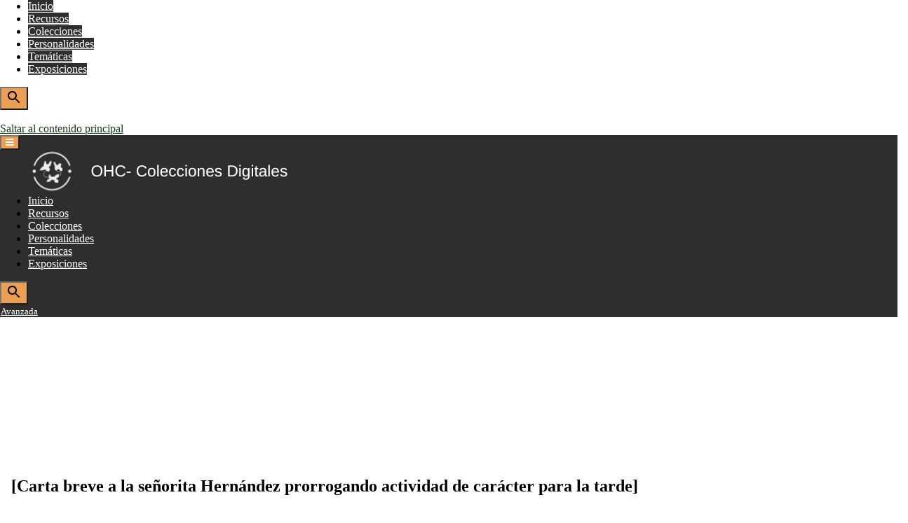

--- FILE ---
content_type: text/html; charset=UTF-8
request_url: https://repositoriodigital.ohc.cu/s/repositoriodigital/item/34292
body_size: 6585
content:
<!DOCTYPE html><html lang="es">    <head>
        <link rel="icon" type="image/png" href="/themes/Patrimonio/asset/img/favicon-16x16.png?v=1.2.2"/>
        <meta charset="utf-8">
<meta name="viewport" content="width&#x3D;device-width,&#x20;initial-scale&#x3D;1">        <title>Repositorio Digital · [Carta breve a la señorita Hernández prorrogando actividad de carácter  para la tarde] · Patrimonio Cultural</title>        <link href="&#x2F;application&#x2F;asset&#x2F;css&#x2F;iconfonts.css&#x3F;v&#x3D;3.2.3" media="screen" rel="stylesheet" type="text&#x2F;css">
<link href="&#x2F;themes&#x2F;Patrimonio&#x2F;asset&#x2F;css&#x2F;default.css&#x3F;v&#x3D;1.2.2" media="screen" rel="stylesheet" type="text&#x2F;css">
<link href="&#x2F;s&#x2F;repositoriodigital&#x2F;css-editor" media="screen" rel="stylesheet" type="text&#x2F;css">
<link href="&#x2F;modules&#x2F;ItemSetsTree&#x2F;asset&#x2F;css&#x2F;item-sets-tree.css&#x3F;v&#x3D;0.7.0" media="screen" rel="stylesheet" type="text&#x2F;css">                <script  src="&#x2F;&#x2F;ajax.googleapis.com&#x2F;ajax&#x2F;libs&#x2F;jquery&#x2F;3.6.0&#x2F;jquery.min.js"></script>
<script  src="&#x2F;application&#x2F;asset&#x2F;js&#x2F;global.js&#x3F;v&#x3D;3.2.3"></script>
<script  src="&#x2F;themes&#x2F;Patrimonio&#x2F;asset&#x2F;vendor&#x2F;foundation&#x2F;foundation.min.js&#x3F;v&#x3D;1.2.2"></script>
<script  src="&#x2F;application&#x2F;asset&#x2F;vendor&#x2F;openseadragon&#x2F;openseadragon.min.js&#x3F;v&#x3D;3.2.3"></script>        <style>
            .banner {
                height: auto;
                align-items: flex-start;
            }
                </style>


    </head>

    <body class="item&#x20;resource&#x20;show&#x20;dropdown-menu">    
        <div id="offCanvas" class="off-canvas position-left" data-off-canvas>
            <ul class="vertical menu accordion-menu" data-accordion-menu data-submenu-toggle="true">
                                                        <li>
                <a
                    class="nav-header"
                    href="/s/repositoriodigital/page/inicio"
                                        >
                                                <span class=""></span>
                                        Inicio                </a>
            </li>
                                                                <li>
                <a
                    class="nav-header"
                    href="/s/repositoriodigital/item?resource_class_id%5B0%5D=76&resource_class_id%5B1%5D=33&resource_class_id%5B2%5D=32&resource_class_id%5B3%5D=40&resource_class_id%5B4%5D=69&resource_class_id%5B5%5D=23&resource_class_id%5B6%5D=50&resource_class_id%5B7%5D=25"
                                        >
                                                <span class=""></span>
                                        Recursos                </a>
            </li>
                                                                <li>
                <a
                    class="nav-header"
                    href="/s/repositoriodigital/item-set"
                                        >
                                                <span class=""></span>
                                        Colecciones                </a>
            </li>
                                                                <li>
                <a
                    class="nav-header"
                    href="https://repositoriodigital.ohc.cu/s/repositoriodigital/page/personalidades"
                                        >
                                                <span class=""></span>
                                        Personalidades                </a>
            </li>
                                                                <li>
                <a
                    class="nav-header"
                    href="https://repositoriodigital.ohc.cu/s/repositoriodigital/page/tematicas"
                                        >
                                                <span class=""></span>
                                        Temáticas                </a>
            </li>
                                                                <li>
                <a
                    class="nav-header"
                    href="/s/repositoriodigital/page/exposiciones"
                                        >
                                                <span class=""></span>
                                        Exposiciones                </a>
            </li>
            </ul>
            <div class="search">
                
<form action="/s/repositoriodigital/index/search" id="search-form" class="input-group">
    <input type="text" name="fulltext_search" value=""
        placeholder="Búsqueda"
        aria-label="Búsqueda" class="input-group-field">
    <div class="input-group-button">
    <button type="submit" class="button"><svg xmlns="http://www.w3.org/2000/svg" width="24" height="24" viewBox="0 0 24 24"><path d="M15.5 14h-.79l-.28-.27C15.41 12.59 16 11.11 16 9.5 16 5.91 13.09 3 9.5 3S3 5.91 3 9.5 5.91 16 9.5 16c1.61 0 3.09-.59 4.23-1.57l.27.28v.79l5 4.99L20.49 19l-4.99-5zm-6 0C7.01 14 5 11.99 5 9.5S7.01 5 9.5 5 14 7.01 14 9.5 11.99 14 9.5 14z"></path><path d="M0 0h24v24H0z" fill="none"></path></svg></button>
    </div>
</form>





               
               
                <div id='avanzada'>
                  <a class="advanced-search" href="https://repositoriodigital.ohc.cu/s/repositoriodigital/item/search?sort_by=created&amp;sort_order=desc&amp;page=1">Avanzada</a>
                </div>  

            </div>
        </div>
        <div class="off-canvas-content" data-off-canvas-content>
            <a id="skipnav" href="#content">Saltar al contenido principal</a>
                        <header>
                                <div class="top-bar">
    <nav class="top-bar-left">
        <div class="title-bar" data-responsive-toggle="responsive-menu" data-hide-for="large">
            <button class="menu-toggle" type="button" data-toggle="offCanvas" aria-label="Menu"><i class="fas fa-bars"></i></button>
        </div>
                <a href="/s/repositoriodigital" class="site-title"><img src="https://repositoriodigital.ohc.cu/files/asset/86ec0aa62db33cd900efcf7a16b4e6a33e57f936.png" title="Logo"></a>
            </nav>
    <div class="top-bar-right" id="responsive-menu">
        <ul class="dropdown menu" data-dropdown-menu>
                                                        <li>
                <a
                    class="nav-header"
                    href="/s/repositoriodigital/page/inicio"
                                        >
                                                <span class=""></span>
                                        Inicio                </a>
            </li>
                                                                <li>
                <a
                    class="nav-header"
                    href="/s/repositoriodigital/item?resource_class_id%5B0%5D=76&resource_class_id%5B1%5D=33&resource_class_id%5B2%5D=32&resource_class_id%5B3%5D=40&resource_class_id%5B4%5D=69&resource_class_id%5B5%5D=23&resource_class_id%5B6%5D=50&resource_class_id%5B7%5D=25"
                                        >
                                                <span class=""></span>
                                        Recursos                </a>
            </li>
                                                                <li>
                <a
                    class="nav-header"
                    href="/s/repositoriodigital/item-set"
                                        >
                                                <span class=""></span>
                                        Colecciones                </a>
            </li>
                                                                <li>
                <a
                    class="nav-header"
                    href="https://repositoriodigital.ohc.cu/s/repositoriodigital/page/personalidades"
                                        >
                                                <span class=""></span>
                                        Personalidades                </a>
            </li>
                                                                <li>
                <a
                    class="nav-header"
                    href="https://repositoriodigital.ohc.cu/s/repositoriodigital/page/tematicas"
                                        >
                                                <span class=""></span>
                                        Temáticas                </a>
            </li>
                                                                <li>
                <a
                    class="nav-header"
                    href="/s/repositoriodigital/page/exposiciones"
                                        >
                                                <span class=""></span>
                                        Exposiciones                </a>
            </li>
            </ul>
        <div class="search">
            
<form action="/s/repositoriodigital/index/search" id="search-form" class="input-group">
    <input type="text" name="fulltext_search" value=""
        placeholder="Búsqueda"
        aria-label="Búsqueda" class="input-group-field">
    <div class="input-group-button">
    <button type="submit" class="button"><svg xmlns="http://www.w3.org/2000/svg" width="24" height="24" viewBox="0 0 24 24"><path d="M15.5 14h-.79l-.28-.27C15.41 12.59 16 11.11 16 9.5 16 5.91 13.09 3 9.5 3S3 5.91 3 9.5 5.91 16 9.5 16c1.61 0 3.09-.59 4.23-1.57l.27.28v.79l5 4.99L20.49 19l-4.99-5zm-6 0C7.01 14 5 11.99 5 9.5S7.01 5 9.5 5 14 7.01 14 9.5 11.99 14 9.5 14z"></path><path d="M0 0h24v24H0z" fill="none"></path></svg></button>
    </div>
</form>






             <!-- Para poner la búsqueda avanzada debajo de la caja de búsqueda-->
             <div id='avanzada'>
                <a class="advanced-search" href="https://repositoriodigital.ohc.cu/s/repositoriodigital/item/search?sort_by=created&amp;sort_order=desc&amp;page=1">Avanzada</a>
             </div>  
        </div>
    </div>
</div>                                                <div class="banner fullbleed">
                    <img src="https://repositoriodigital.ohc.cu/files/asset/389e4ab91dc9e39592e3353457258b5ec77578cd.jpg" title="Banner">
                </div>
                            </header>
            <div id="content" role="main">
                
<div class="resource-title">
<h2><span class="title">[Carta breve a la señorita Hernández prorrogando actividad de carácter  para la tarde]</span></h2><h3 class="label">Recurso</h3>
</div>

<div class="grid-x">
        <div class="media-embeds">
            <div class="media-render"><div class="openseadragon" id="iiif-34345" style="height: 400px;"></div>
            <script type="text/javascript">
                var viewer = OpenSeadragon({
                    id: "iiif-34345",
                    prefixUrl: "/application/asset/vendor/openseadragon/images/",
                    tileSources: [
                        {"@context":"http:\/\/iiif.io\/api\/image\/3\/context.json","id":"https:\/\/iiif.ohc.cu\/iiif\/3\/ohcah_cmgb_000003129.jpg","type":"ImageService3","protocol":"http:\/\/iiif.io\/api\/image","profile":"level2","width":1499,"height":2616,"maxArea":3921384,"sizes":[{"width":94,"height":164},{"width":187,"height":327},{"width":375,"height":654},{"width":750,"height":1308},{"width":1499,"height":2616}],"tiles":[{"width":512,"height":512,"scaleFactors":[1,2,4,8,16]}],"extraQualities":["bitonal","color","gray"],"extraFormats":["tif","gif"],"extraFeatures":["baseUriRedirect","canonicalLinkHeader","cors","jsonldMediaType","mirroring","profileLinkHeader","regionByPct","regionByPx","regionSquare","rotationArbitrary","rotationBy90s","sizeByConfinedWh","sizeByH","sizeByPct","sizeByW","sizeByWh"]}
                    ]
                });
            </script>
            <noscript>
                <p>OpenSeadragon no estará disponible a menos que JavaScript esté activo.</p>
            </noscript></div>            <div class="media-render"><a href="https://repositoriodigital.ohc.cu/files/original/799ffc525b793a2465a811077a4814c1be2b0bf4.pdf" title="pdf/ohcah/cmgb/Exp._018/PDF/ohcah_cmgb_000003131.pdf"><img src="https&#x3A;&#x2F;&#x2F;repositoriodigital.ohc.cu&#x2F;files&#x2F;large&#x2F;799ffc525b793a2465a811077a4814c1be2b0bf4.jpg" alt=""></a></div>        </div>



<div id="resource-values" class="stack">
        <dl>
    <div class="property">
        <dt>
                Título                        </dt>
        <div class="values">
                                <dl class="value" lang="">
                                [Carta breve a la señorita Hernández prorrogando actividad de carácter  para la tarde]            </dl>
                </div>
    </div>
    <div class="property">
        <dt>
                Descripción                        </dt>
        <div class="values">
                                <dl class="value" lang="">
                                Carta de Máximo Gómez dirigida a la señorita Hernández en la que pospone una actividad de carácter familiar para la tarde. Menciona a su hijo Maxito y el envío, al parecer, junto con esta correspondencia de un frasco de alcanfort.            </dl>
                                <dl class="value" lang="">
                                Cursiva            </dl>
                                <dl class="value" lang="">
                                No se puede precisar el lugar y la fecha de esta misiva.            </dl>
                                <dl class="value" lang="">
                                La hoja tiene filigrana. El documento debe restaurarse porque presenta varias rasgaduras en sus bordes.            </dl>
                </div>
    </div>
    <div class="property">
        <dt>
                Autoría                        </dt>
        <div class="values">
                                <dl class="value resource items" lang="">
                                <a class="metadata-browse-link" href="&#x2F;s&#x2F;repositoriodigital&#x2F;item&#x3F;Search&#x3D;&amp;property&#x25;5B0&#x25;5D&#x25;5Bproperty&#x25;5D&#x3D;2&amp;property&#x25;5B0&#x25;5D&#x25;5Btype&#x25;5D&#x3D;res&amp;property&#x25;5B0&#x25;5D&#x25;5Btext&#x25;5D&#x3D;36757">Ver todo recursos con este valor</a><a class="resource-link" href="&#x2F;s&#x2F;repositoriodigital&#x2F;item&#x2F;36757"><img src="https&#x3A;&#x2F;&#x2F;repositoriodigital.ohc.cu&#x2F;files&#x2F;square&#x2F;660115a1c499d3b193dbd7e344f64f7d1b4e1cb4.jpg" alt=""><span class="resource-name">Máximo Gómez Báez</span></a>            </dl>
                </div>
    </div>
    <div class="property">
        <dt>
                Número de Páginas                        </dt>
        <div class="values">
                                <dl class="value" lang="">
                                1f.            </dl>
                </div>
    </div>
    <div class="property">
        <dt>
                Fecha                        </dt>
        <div class="values">
                                <dl class="value" lang="">
                                S/F            </dl>
                </div>
    </div>
    <div class="property">
        <dt>
                Lugar                        </dt>
        <div class="values">
                                <dl class="value" lang="">
                                Desconocido            </dl>
                </div>
    </div>
    <div class="property">
        <dt>
                Tipo                        </dt>
        <div class="values">
                                <dl class="value resource items" lang="">
                                <a class="metadata-browse-link" href="&#x2F;s&#x2F;repositoriodigital&#x2F;item&#x3F;Search&#x3D;&amp;property&#x25;5B0&#x25;5D&#x25;5Bproperty&#x25;5D&#x3D;8&amp;property&#x25;5B0&#x25;5D&#x25;5Btype&#x25;5D&#x3D;res&amp;property&#x25;5B0&#x25;5D&#x25;5Btext&#x25;5D&#x3D;24979">Ver todo recursos con este valor</a><a class="resource-link" href="&#x2F;s&#x2F;repositoriodigital&#x2F;item&#x2F;24979"><span class="resource-name">Manuscrito</span></a>            </dl>
                                <dl class="value resource items" lang="">
                                <a class="metadata-browse-link" href="&#x2F;s&#x2F;repositoriodigital&#x2F;item&#x3F;Search&#x3D;&amp;property&#x25;5B0&#x25;5D&#x25;5Bproperty&#x25;5D&#x3D;8&amp;property&#x25;5B0&#x25;5D&#x25;5Btype&#x25;5D&#x3D;res&amp;property&#x25;5B0&#x25;5D&#x25;5Btext&#x25;5D&#x3D;25111">Ver todo recursos con este valor</a><a class="resource-link" href="&#x2F;s&#x2F;repositoriodigital&#x2F;item&#x2F;25111"><span class="resource-name">Carta</span></a>            </dl>
                </div>
    </div>
    <div class="property">
        <dt>
                Idioma                        </dt>
        <div class="values">
                                <dl class="value" lang="">
                                es            </dl>
                </div>
    </div>
    <div class="property">
        <dt>
                Materia                        </dt>
        <div class="values">
                                <dl class="value" lang="">
                                <a class="metadata-browse-direct-link" href="&#x2F;s&#x2F;repositoriodigital&#x2F;item&#x3F;Search&#x3D;&amp;property&#x25;5B0&#x25;5D&#x25;5Bproperty&#x25;5D&#x3D;3&amp;property&#x25;5B0&#x25;5D&#x25;5Btype&#x25;5D&#x3D;eq&amp;property&#x25;5B0&#x25;5D&#x25;5Btext&#x25;5D&#x3D;Se&#x25;C3&#x25;B1orita&#x25;20Hern&#x25;C3&#x25;A1ndez">Señorita Hernández</a>            </dl>
                                <dl class="value" lang="">
                                <a class="metadata-browse-direct-link" href="&#x2F;s&#x2F;repositoriodigital&#x2F;item&#x3F;Search&#x3D;&amp;property&#x25;5B0&#x25;5D&#x25;5Bproperty&#x25;5D&#x3D;3&amp;property&#x25;5B0&#x25;5D&#x25;5Btype&#x25;5D&#x3D;eq&amp;property&#x25;5B0&#x25;5D&#x25;5Btext&#x25;5D&#x3D;G&#x25;C3&#x25;B3mez&#x25;20Toro,&#x25;20M&#x25;C3&#x25;A1ximo&#x25;20&#x28;Maxito,&#x25;20Hijo&#x25;20de&#x25;20&#x25;20M&#x25;C3&#x25;A1ximo&#x25;20G&#x25;C3&#x25;B3mez&#x25;20B&#x25;C3&#x25;A1ez,&#x25;201877-XX&#x29;">Gómez Toro, Máximo (Maxito, Hijo de  Máximo Gómez Báez, 1877-XX)</a>            </dl>
                                <dl class="value" lang="">
                                <a class="metadata-browse-direct-link" href="&#x2F;s&#x2F;repositoriodigital&#x2F;item&#x3F;Search&#x3D;&amp;property&#x25;5B0&#x25;5D&#x25;5Bproperty&#x25;5D&#x3D;3&amp;property&#x25;5B0&#x25;5D&#x25;5Btype&#x25;5D&#x3D;eq&amp;property&#x25;5B0&#x25;5D&#x25;5Btext&#x25;5D&#x3D;Cartas&#x25;20Personales&#x25;20y&#x25;20&#x25;20Familiares">Cartas Personales y  Familiares</a>            </dl>
                                <dl class="value" lang="">
                                <a class="metadata-browse-direct-link" href="&#x2F;s&#x2F;repositoriodigital&#x2F;item&#x3F;Search&#x3D;&amp;property&#x25;5B0&#x25;5D&#x25;5Bproperty&#x25;5D&#x3D;3&amp;property&#x25;5B0&#x25;5D&#x25;5Btype&#x25;5D&#x3D;eq&amp;property&#x25;5B0&#x25;5D&#x25;5Btext&#x25;5D&#x3D;Misivas">Misivas</a>            </dl>
                                <dl class="value" lang="">
                                <a class="metadata-browse-direct-link" href="&#x2F;s&#x2F;repositoriodigital&#x2F;item&#x3F;Search&#x3D;&amp;property&#x25;5B0&#x25;5D&#x25;5Bproperty&#x25;5D&#x3D;3&amp;property&#x25;5B0&#x25;5D&#x25;5Btype&#x25;5D&#x3D;eq&amp;property&#x25;5B0&#x25;5D&#x25;5Btext&#x25;5D&#x3D;Aviso">Aviso</a>            </dl>
                                <dl class="value" lang="">
                                <a class="metadata-browse-direct-link" href="&#x2F;s&#x2F;repositoriodigital&#x2F;item&#x3F;Search&#x3D;&amp;property&#x25;5B0&#x25;5D&#x25;5Bproperty&#x25;5D&#x3D;3&amp;property&#x25;5B0&#x25;5D&#x25;5Btype&#x25;5D&#x3D;eq&amp;property&#x25;5B0&#x25;5D&#x25;5Btext&#x25;5D&#x3D;Pr&#x25;C3&#x25;B3rroga">Prórroga</a>            </dl>
                                <dl class="value" lang="">
                                <a class="metadata-browse-direct-link" href="&#x2F;s&#x2F;repositoriodigital&#x2F;item&#x3F;Search&#x3D;&amp;property&#x25;5B0&#x25;5D&#x25;5Bproperty&#x25;5D&#x3D;3&amp;property&#x25;5B0&#x25;5D&#x25;5Btype&#x25;5D&#x3D;eq&amp;property&#x25;5B0&#x25;5D&#x25;5Btext&#x25;5D&#x3D;Actividades&#x25;20Familiares">Actividades Familiares</a>            </dl>
                                <dl class="value" lang="">
                                <a class="metadata-browse-direct-link" href="&#x2F;s&#x2F;repositoriodigital&#x2F;item&#x3F;Search&#x3D;&amp;property&#x25;5B0&#x25;5D&#x25;5Bproperty&#x25;5D&#x3D;3&amp;property&#x25;5B0&#x25;5D&#x25;5Btype&#x25;5D&#x3D;eq&amp;property&#x25;5B0&#x25;5D&#x25;5Btext&#x25;5D&#x3D;Visita">Visita</a>            </dl>
                                <dl class="value" lang="">
                                <a class="metadata-browse-direct-link" href="&#x2F;s&#x2F;repositoriodigital&#x2F;item&#x3F;Search&#x3D;&amp;property&#x25;5B0&#x25;5D&#x25;5Bproperty&#x25;5D&#x3D;3&amp;property&#x25;5B0&#x25;5D&#x25;5Btype&#x25;5D&#x3D;eq&amp;property&#x25;5B0&#x25;5D&#x25;5Btext&#x25;5D&#x3D;Apodos,&#x25;20Motes">Apodos, Motes</a>            </dl>
                                <dl class="value" lang="">
                                <a class="metadata-browse-direct-link" href="&#x2F;s&#x2F;repositoriodigital&#x2F;item&#x3F;Search&#x3D;&amp;property&#x25;5B0&#x25;5D&#x25;5Bproperty&#x25;5D&#x3D;3&amp;property&#x25;5B0&#x25;5D&#x25;5Btype&#x25;5D&#x3D;eq&amp;property&#x25;5B0&#x25;5D&#x25;5Btext&#x25;5D&#x3D;Alias">Alias</a>            </dl>
                                <dl class="value" lang="">
                                <a class="metadata-browse-direct-link" href="&#x2F;s&#x2F;repositoriodigital&#x2F;item&#x3F;Search&#x3D;&amp;property&#x25;5B0&#x25;5D&#x25;5Bproperty&#x25;5D&#x3D;3&amp;property&#x25;5B0&#x25;5D&#x25;5Btype&#x25;5D&#x3D;eq&amp;property&#x25;5B0&#x25;5D&#x25;5Btext&#x25;5D&#x3D;Hijos">Hijos</a>            </dl>
                </div>
    </div>
    <div class="property">
        <dt>
                Propietario                        </dt>
        <div class="values">
                                <dl class="value resource item_sets" lang="">
                                <a class="resource-link" href="&#x2F;s&#x2F;repositoriodigital&#x2F;item-set&#x2F;4"><img src="https&#x3A;&#x2F;&#x2F;repositoriodigital.ohc.cu&#x2F;files&#x2F;asset&#x2F;9a50c1f448c50980dbab6ade0a3fdd4833fa1381.png" alt=""><span class="resource-name">Archivo Histórico</span></a>            </dl>
                </div>
    </div>
    <div class="property">
        <dt>
                Identificador                        </dt>
        <div class="values">
                                <dl class="value" lang="">
                                637            </dl>
                </div>
    </div>
    <div class="property">
        <dt>
                uri                        </dt>
        <div class="values">
                                <dl class="value" lang="">
                                ohcah_cmgb_000003129.jpg            </dl>
                </div>
    </div>
    <div class="property">
        <dt>
                Ubicación                        </dt>
        <div class="values">
                                <dl class="value" lang="">
                                Máximo Gómez Báez            </dl>
                                <dl class="value" lang="">
                                Leg. 33; Exp. 18; 1/1.1/18 (1)            </dl>
                                <dl class="value" lang="">
                                Colección Máximo Gómez Báez/ Cartas de Máximo Gómez y su descendencia/Personales y Familiares.            </dl>
                </div>
    </div>
    <div class="property">
        <dt>
                Formato                        </dt>
        <div class="values">
                                <dl class="value" lang="">
                                1 documento papel verjurado, hoja rayada: 12,7 x 20,3 cm            </dl>
                                <dl class="value" lang="">
                                Manuscrito (tinta negra)            </dl>
                </div>
    </div>
    <div class="property">
        <dt>
                Es parte de                        </dt>
        <div class="values">
                                <dl class="value resource item_sets" lang="">
                                <a class="resource-link" href="&#x2F;s&#x2F;repositoriodigital&#x2F;item-set&#x2F;24488"><img src="https&#x3A;&#x2F;&#x2F;repositoriodigital.ohc.cu&#x2F;files&#x2F;square&#x2F;4e5327ff098042dfb3fe9d8e3ddf0fce235d773b.jpg" alt=""><span class="resource-name">Cartas Personales y Familiares (Década de 1880 - 22 de junio de 1905)</span></a>            </dl>
                </div>
    </div>
</dl>                <dl>
            <div class="property">
                <dt>Colecciones</dt>
                <div class="values collections">
                                            <dd class="value"><a href="/s/repositoriodigital/item-set/4">Archivo Histórico</a></dd>
                                           <dd class="value"><a href="/s/repositoriodigital/item-set/24488">Cartas Personales y Familiares (Década de 1880 - 22 de junio de 1905)</a></dd>
                                           <dd class="value"><a href="/s/repositoriodigital/item-set/24522">Correspondencia</a></dd>
                                   </div>
            </div>
        </dl>
        
                            <dl>
            <div class="property">
                <dt>Medios</dt>
                <div class="values media">
                                    <dd class="value"><a class="resource-link" href="&#x2F;s&#x2F;repositoriodigital&#x2F;media&#x2F;34345"><img src="https&#x3A;&#x2F;&#x2F;repositoriodigital.ohc.cu&#x2F;files&#x2F;square&#x2F;a20d1a06fc0349d4adfdaec0a3a7ac8ea536f4e9.jpg" alt=""><span class="resource-name">https://iiif.ohc.cu/iiif/3/ohcah_cmgb_000003129.jpg/info.json</span></a></dd>
                                    <dd class="value"><a class="resource-link" href="&#x2F;s&#x2F;repositoriodigital&#x2F;media&#x2F;35769"><img src="https&#x3A;&#x2F;&#x2F;repositoriodigital.ohc.cu&#x2F;files&#x2F;square&#x2F;799ffc525b793a2465a811077a4814c1be2b0bf4.jpg" alt=""><span class="resource-name">pdf/ohcah/cmgb/Exp._018/PDF/ohcah_cmgb_000003131.pdf</span></a></dd>
                                </div>
            </div>
        </dl>
        
                
                
        <script type="application/ld+json">{"@context":"https:\/\/repositoriodigital.ohc.cu\/api-context","@id":"https:\/\/repositoriodigital.ohc.cu\/api\/items\/34292","@type":["o:Item","bibo:Manuscript"],"o:id":34292,"o:is_public":true,"o:owner":{"@id":"https:\/\/repositoriodigital.ohc.cu\/api\/users\/1","o:id":1},"o:resource_class":{"@id":"https:\/\/repositoriodigital.ohc.cu\/api\/resource_classes\/69","o:id":69},"o:resource_template":{"@id":"https:\/\/repositoriodigital.ohc.cu\/api\/resource_templates\/38","o:id":38},"o:thumbnail":null,"o:title":"[Carta breve a la se\u00f1orita Hern\u00e1ndez prorrogando actividad de car\u00e1cter  para la tarde]","thumbnail_display_urls":{"large":"https:\/\/repositoriodigital.ohc.cu\/files\/large\/a20d1a06fc0349d4adfdaec0a3a7ac8ea536f4e9.jpg","medium":"https:\/\/repositoriodigital.ohc.cu\/files\/medium\/a20d1a06fc0349d4adfdaec0a3a7ac8ea536f4e9.jpg","square":"https:\/\/repositoriodigital.ohc.cu\/files\/square\/a20d1a06fc0349d4adfdaec0a3a7ac8ea536f4e9.jpg"},"o:created":{"@value":"2022-08-03T17:22:05+00:00","@type":"http:\/\/www.w3.org\/2001\/XMLSchema#dateTime"},"o:modified":{"@value":"2022-09-20T22:04:41+00:00","@type":"http:\/\/www.w3.org\/2001\/XMLSchema#dateTime"},"o:media":[{"@id":"https:\/\/repositoriodigital.ohc.cu\/api\/media\/34345","o:id":34345},{"@id":"https:\/\/repositoriodigital.ohc.cu\/api\/media\/35769","o:id":35769}],"o:item_set":[{"@id":"https:\/\/repositoriodigital.ohc.cu\/api\/item_sets\/4","o:id":4},{"@id":"https:\/\/repositoriodigital.ohc.cu\/api\/item_sets\/24488","o:id":24488},{"@id":"https:\/\/repositoriodigital.ohc.cu\/api\/item_sets\/24522","o:id":24522}],"o:site":[{"@id":"https:\/\/repositoriodigital.ohc.cu\/api\/sites\/4","o:id":4}],"dcterms:title":[{"type":"literal","property_id":1,"property_label":"Title","is_public":true,"@value":"[Carta breve a la se\u00f1orita Hern\u00e1ndez prorrogando actividad de car\u00e1cter  para la tarde]"}],"dcterms:description":[{"type":"literal","property_id":4,"property_label":"Description","is_public":true,"@value":"Carta de M\u00e1ximo G\u00f3mez dirigida a la se\u00f1orita Hern\u00e1ndez en la que pospone una actividad de car\u00e1cter familiar para la tarde. Menciona a su hijo Maxito y el env\u00edo, al parecer, junto con esta correspondencia de un frasco de alcanfort."},{"type":"literal","property_id":4,"property_label":"Description","is_public":true,"@value":"Cursiva"},{"type":"literal","property_id":4,"property_label":"Description","is_public":true,"@value":"No se puede precisar el lugar y la fecha de esta misiva."},{"type":"literal","property_id":4,"property_label":"Description","is_public":true,"@value":"La hoja tiene filigrana. El documento debe restaurarse porque presenta varias rasgaduras en sus bordes."}],"dcterms:creator":[{"type":"resource:item","property_id":2,"property_label":"Creator","is_public":true,"@id":"https:\/\/repositoriodigital.ohc.cu\/api\/items\/36757","value_resource_id":36757,"value_resource_name":"items","url":"\/s\/repositoriodigital\/item\/36757","display_title":"M\u00e1ximo G\u00f3mez B\u00e1ez","thumbnail_url":"https:\/\/repositoriodigital.ohc.cu\/files\/square\/660115a1c499d3b193dbd7e344f64f7d1b4e1cb4.jpg","thumbnail_title":"f0101259.jpg","thumbnail_type":"image\/jpeg"}],"bibo:numPages":[{"type":"literal","property_id":106,"property_label":"number of pages","is_public":true,"@value":"1f."}],"dcterms:date":[{"type":"literal","property_id":7,"property_label":"Date","is_public":true,"@value":"S\/F"}],"dcterms:spatial":[{"type":"literal","property_id":40,"property_label":"Spatial Coverage","is_public":true,"@value":"Desconocido"}],"dcterms:type":[{"type":"resource:item","property_id":8,"property_label":"Type","is_public":true,"@id":"https:\/\/repositoriodigital.ohc.cu\/api\/items\/24979","value_resource_id":24979,"value_resource_name":"items","url":"\/s\/repositoriodigital\/item\/24979","display_title":"Manuscrito"},{"type":"resource:item","property_id":8,"property_label":"Type","is_public":true,"@id":"https:\/\/repositoriodigital.ohc.cu\/api\/items\/25111","value_resource_id":25111,"value_resource_name":"items","url":"\/s\/repositoriodigital\/item\/25111","display_title":"Carta"}],"dcterms:language":[{"type":"literal","property_id":12,"property_label":"Language","is_public":true,"@value":"es"}],"dcterms:subject":[{"type":"literal","property_id":3,"property_label":"Materia","is_public":true,"@value":"Se\u00f1orita Hern\u00e1ndez"},{"type":"literal","property_id":3,"property_label":"Materia","is_public":true,"@value":"G\u00f3mez Toro, M\u00e1ximo (Maxito, Hijo de  M\u00e1ximo G\u00f3mez B\u00e1ez, 1877-XX)"},{"type":"literal","property_id":3,"property_label":"Materia","is_public":true,"@value":"Cartas Personales y  Familiares"},{"type":"literal","property_id":3,"property_label":"Materia","is_public":true,"@value":"Misivas"},{"type":"literal","property_id":3,"property_label":"Materia","is_public":true,"@value":"Aviso"},{"type":"literal","property_id":3,"property_label":"Materia","is_public":true,"@value":"Pr\u00f3rroga"},{"type":"literal","property_id":3,"property_label":"Materia","is_public":true,"@value":"Actividades Familiares"},{"type":"literal","property_id":3,"property_label":"Materia","is_public":true,"@value":"Visita"},{"type":"literal","property_id":3,"property_label":"Materia","is_public":true,"@value":"Apodos, Motes"},{"type":"literal","property_id":3,"property_label":"Materia","is_public":true,"@value":"Alias"},{"type":"literal","property_id":3,"property_label":"Materia","is_public":true,"@value":"Hijos"}],"bibo:owner":[{"type":"resource:itemset","property_id":72,"property_label":"owner","is_public":true,"@id":"https:\/\/repositoriodigital.ohc.cu\/api\/item_sets\/4","value_resource_id":4,"value_resource_name":"item_sets","url":"\/s\/repositoriodigital\/item-set\/4","display_title":"Archivo Hist\u00f3rico","thumbnail_url":"https:\/\/repositoriodigital.ohc.cu\/files\/square\/b08e31e56e1ddf2a61f98d9f904e8bfa56339c32.jpg","thumbnail_title":"https:\/\/iiif.ohc.cu\/iiif\/3\/ohcah_cptsgo_000003428.jpg\/info.json","thumbnail_type":null}],"dcterms:identifier":[{"type":"literal","property_id":10,"property_label":"Identifier","is_public":true,"@value":"637"}],"bibo:uri":[{"type":"literal","property_id":121,"property_label":"uri","is_public":true,"@value":"ohcah_cmgb_000003129.jpg"}],"oc:location":[{"type":"literal","property_id":192,"property_label":"Location","is_public":true,"@value":"M\u00e1ximo G\u00f3mez B\u00e1ez"},{"type":"literal","property_id":192,"property_label":"Location","is_public":true,"@value":"Leg. 33; Exp. 18; 1\/1.1\/18 (1)"},{"type":"literal","property_id":192,"property_label":"Location","is_public":true,"@value":"Colecci\u00f3n M\u00e1ximo G\u00f3mez B\u00e1ez\/ Cartas de M\u00e1ximo G\u00f3mez y su descendencia\/Personales y Familiares."}],"dcterms:format":[{"type":"literal","property_id":9,"property_label":"Format","is_public":true,"@value":"1 documento papel verjurado, hoja rayada: 12,7 x 20,3 cm"},{"type":"literal","property_id":9,"property_label":"Format","is_public":true,"@value":"Manuscrito (tinta negra)"}],"dcterms:isPartOf":[{"type":"resource:itemset","property_id":33,"property_label":"Is Part Of","is_public":true,"@id":"https:\/\/repositoriodigital.ohc.cu\/api\/item_sets\/24488","value_resource_id":24488,"value_resource_name":"item_sets","url":"\/s\/repositoriodigital\/item-set\/24488","display_title":"Cartas Personales y Familiares (D\u00e9cada de 1880 - 22 de junio de 1905)","thumbnail_url":"https:\/\/repositoriodigital.ohc.cu\/files\/square\/4e5327ff098042dfb3fe9d8e3ddf0fce235d773b.jpg","thumbnail_title":"https:\/\/iiif.ohc.cu\/iiif\/3\/ohcah_cmgb_000002999.jpg\/info.json","thumbnail_type":null}]}</script>    </div>
    
</div>
            </div>
            <footer>
                                           	<div class="footer-BIG footer-big" data-background-color="dark-blue">
            		<div class="container">
            			<div class="content">
            				<div class="row">
	
            					<div id='contact' class="col-md-2">
            						<h5>Contacto</h5>
									<span class="dot-acerca"></span>
            						<ul class="links-vertical">
            						
                                        <li>
                                            <a target="_blank" href="mailto:coleccionesdigitales@ohc.cu">Envíenos un correo</a>
                                        </li>
										</ul>
									<span id='catalog'  class="dot-acerca"></span>
									<ul class="links-vertical">
                                        <li>
                                            <a target="_blank" href="https://repositoriodigital.ohc.cu/s/repositoriodigital/page/quienessomos">Quiénes somos</a>

                                        </li>
                                        <li>
                                            <a target="_blank" href="https://repositoriodigital.ohc.cu/admin">Catalogar</a>
                                           
                                        </li>

            						</ul>
            					</div>
            					<div class="col-md-2">
            						<h5>Enlaces de interés</h5>
									<span class="dot-acerca"></span>
            						<ul class="links-vertical" data-color="dark-blue">
            							<li>
            								<a target="_blank" href="http://www.habanaradio.cu/">Habana Radio</a>
            							</li>
            							<!--<li>
            								<a target="_blank" href="http://catalogo.patrimonio.ohc.cu">Catálogo de las bibliotecas</a>
            							</li>-->
            							<li>
            								<a target="_blank" href="http://portal.ohc.cu/">Portal  OHC</a>
            							</li>
            							<li>
            								<a target="_blank" href="http://habanacultural.ohc.cu/">Habana Cultural</a>
            							</li>
                                                                                         <li>
            								<a target="_blank" href=" http://prohd.ohc.cu">Humboldt Digital</a>
            							</li>                

            						</ul>
            					</div>
            					<div id='about' class="col-md-8">
            						<!--<h5>Acerca de</h5>
            						<span class="dot-acerca"></span>-->
            						
            						<font style="vertical-align: inherit;"> Desarrollado por Dirección de Patrimonio Cultural y Dirección de Informática y Comunicaciones de la Oficina del Historiador de la ciudad de La Habana en el marco del proyecto “El Centro Histórico de La Habana hacia un modelo de ciudad inteligente con énfasis en el fomento de la economía creativa, en el marco del 500 Aniversario de la Fundación de la Ciudad” con el financiamiento de la Unión Europea y el cofinanciamiento del Ayuntamiento de Barcelona.</font>
            					</div>
            				</div>
            				<hr>
            				<div class="copyright">

                                        <div class="col-md-12">
                                    <font style="vertical-align: inherit;">© 2022 -  </font>
                                    <p class="derechos">Oficina del Historiador de la Ciudad de La Habana </p>
									
                                    <div class="desarrollado">
									<font style="vertical-align: left;">Desarrollado con </font>
									<a target="_blank" href="https://omeka.org/s/"><font style="vertical-align: inherit;">Omeka S </font></a>
									
									</div>
                                                           <div class="licencia">
									<font style="vertical-align: left;">Todos los contenidos del Repositorio se distribuyen bajo la licencia </font>
									<a target="_blank" href="https://creativecommons.org/licenses/by/4.0/"><font style="vertical-align:  inherit;">CC BY 4.0</font></a>
								</div>
<img src="https://repositoriodigital.ohc.cu/files/asset/f8a0cbd03228174d85b419ec15ca86856f124c5a.png" class="derecha" style="float: right" />
                                          </div>
                                
                                   <!-- <div class="contenedor-imagenes">
                                        
                                    </div>-->
                                </div>
            				</div>
            			</div>
            		</div>
            	</div>                            </footer>
        </div>
        <script>
          $(document).foundation();
        </script>
    </body>
</html>
